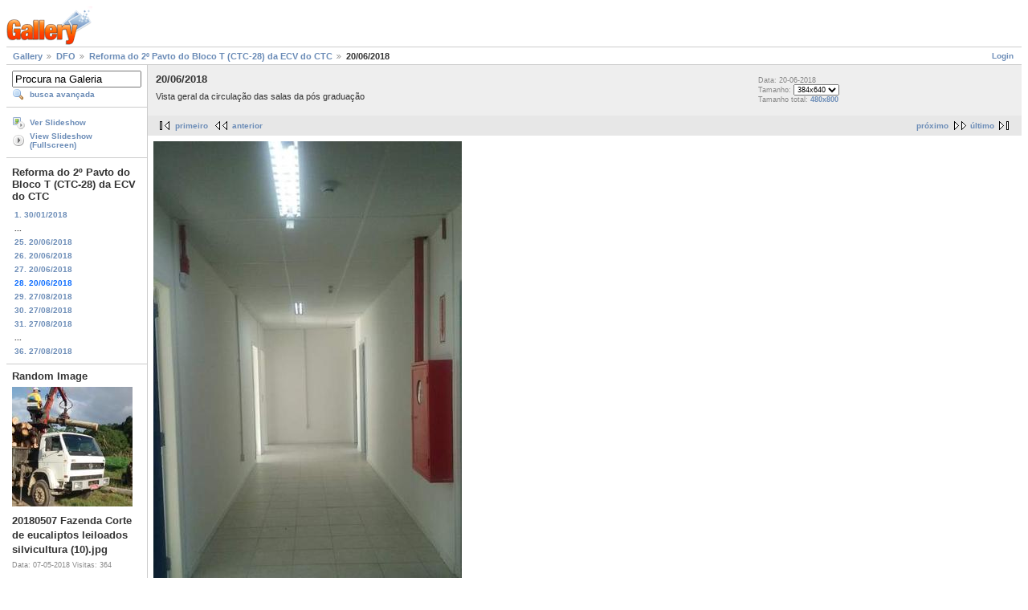

--- FILE ---
content_type: text/html; charset=UTF-8
request_url: https://galeria.ufsc.br/DFO/reformaecv_001/10.jpg.html
body_size: 3250
content:
<!DOCTYPE html PUBLIC "-//W3C//DTD XHTML 1.0 Strict//EN" "http://www.w3.org/TR/xhtml1/DTD/xhtml1-strict.dtd">
<html lang="pt-BR" xmlns="http://www.w3.org/1999/xhtml">
<head>
<link rel="stylesheet" type="text/css" href="/main.php?g2_view=imageframe.CSS&amp;g2_frames=none"/>

<link rel="stylesheet" type="text/css" href="/modules/core/data/gallery.css"/>
<link rel="stylesheet" type="text/css" href="/modules/icons/iconpacks/silk/icons.css"/>
<link rel="alternate" type="application/rss+xml" title="Photo RSS" href="/main.php?g2_view=slideshow.SlideshowMediaRss&amp;g2_itemId=162377"/>
<script type="text/javascript" src="http://galeria.ufsc.br/main.php?g2_view=core.CombinedJavascript&amp;g2_key=c6fdc04f69ad823f241169bcf2dcb841"></script>
<script type="text/javascript" src="/main.php?g2_view=slideshow.DownloadPicLens&amp;g2_file=js&amp;g2_v=1.3.1.14221"></script>
<meta http-equiv="Content-Type" content="text/html; charset=UTF-8"/>
<title>20/06/2018</title>
<link rel="stylesheet" type="text/css" href="/themes/matrix/theme.css"/>
</head>
<body class="gallery">
<div id="gallery" class="safari">
<div id="gsHeader">
<a href="/main.php"><img src="/images/galleryLogo_sm.gif"
width="107" height="48" alt=""/></a>
</div>
<div id="gsNavBar" class="gcBorder1">
<div class="gbSystemLinks">
<span class="block-core-SystemLink">
<a href="/main.php?g2_view=core.UserAdmin&amp;g2_subView=core.UserLogin&amp;g2_return=%2FDFO%2Freformaecv_001%2F10.jpg.html%3F">Login</a>
</span>



</div>
<div class="gbBreadCrumb">
<div class="block-core-BreadCrumb">
<a href="/main.php?g2_highlightId=29" class="BreadCrumb-1">
Gallery</a>
<a href="/DFO/?g2_highlightId=155219" class="BreadCrumb-2">
DFO</a>
<a href="/DFO/reformaecv_001/?g2_highlightId=162377" class="BreadCrumb-3">
Reforma do 2º Pavto do Bloco T (CTC-28) da ECV do CTC</a>
<span class="BreadCrumb-4">
20/06/2018</span>
</div>
</div>
</div>
<table width="100%" cellspacing="0" cellpadding="0">
<tr valign="top">
<td id="gsSidebarCol">
<div id="gsSidebar" class="gcBorder1">

<div class="block-search-SearchBlock gbBlock">
<form id="search_SearchBlock" action="/main.php" method="get" onsubmit="return search_SearchBlock_checkForm()">
<div>
<input type="hidden" name="g2_return" value="/DFO/reformaecv_001/10.jpg.html"/>
<input type="hidden" name="g2_formUrl" value="/DFO/reformaecv_001/10.jpg.html"/>
<input type="hidden" name="g2_authToken" value="15c150b02468"/>

<input type="hidden" name="g2_view" value="search.SearchScan"/>
<input type="hidden" name="g2_form[formName]" value="search_SearchBlock"/>
<input type="text" id="searchCriteria" size="18"
name="g2_form[searchCriteria]"
value="Procura na Galeria"
onfocus="search_SearchBlock_focus()"
onblur="search_SearchBlock_blur()"
class="textbox"/>
<input type="hidden" name="g2_form[useDefaultSettings]" value="1" />
</div>
<div>
<a href="/main.php?g2_view=search.SearchScan&amp;g2_form%5BuseDefaultSettings%5D=1&amp;g2_return=%2FDFO%2Freformaecv_001%2F10.jpg.html%3F"
class="gbAdminLink gbLink-search_SearchScan advanced">busca avançada</a>
</div>
</form>
</div>
<div class="block-core-ItemLinks gbBlock">
<a href="/main.php?g2_view=slideshow.Slideshow&amp;g2_itemId=162377" onclick="var p=PicLensLite;p.setCallbacks({onNoPlugins:function(){location.href='http://galeria.ufsc.br/main.php?g2_view=slideshow.Slideshow&amp;g2_itemId=162377'}});p.setLiteURLs({swf:'http://galeria.ufsc.br/main.php?g2_view=slideshow.DownloadPicLens&amp;g2_file=swf&amp;g2_v=1.3.1.14221'});p.start({feedUrl:'http://galeria.ufsc.br/main.php?g2_view=slideshow.SlideshowMediaRss&amp;g2_itemId=162377', guid:162377, pid:'2PWfB4lurT4g', delay:10});return false" class="gbAdminLink gbLink-slideshow_Slideshow">Ver Slideshow</a>
<a href="/main.php?g2_view=slideshowapplet.SlideshowApplet&amp;g2_itemId=162377" class="gbAdminLink gbLink-slideshowapplet_SlideshowApplet">View Slideshow (Fullscreen)</a>
</div>


<div class="block-core-PeerList gbBlock">
<h3 class="parent"> Reforma do 2º Pavto do Bloco T (CTC-28) da ECV do CTC </h3>
<a href="/DFO/reformaecv_001/Foto+01.jpg.html">
1. 30/01/2018
</a>
<span class="neck">...</span>
<a href="/DFO/reformaecv_001/07.jpg.html">
25. 20/06/2018
</a>
<a href="/DFO/reformaecv_001/08.jpg.html">
26. 20/06/2018
</a>
<a href="/DFO/reformaecv_001/09.jpg.html">
27. 20/06/2018
</a>
<span class="current">
28. 20/06/2018
</span>
<a href="/DFO/reformaecv_001/01_+Vista+da+Sala+de+videoconferencia.jpg.html">
29. 27/08/2018
</a>
<a href="/DFO/reformaecv_001/02_+Vista+dos+sistemas+preventivos+de+incendio.jpg.html">
30. 27/08/2018
</a>
<a href="/DFO/reformaecv_001/03_+Vista+geral+da+Sala+da+P__s+01.jpg.html">
31. 27/08/2018
</a>
<span class="neck">...</span>
<a href="/DFO/reformaecv_001/08_+Detalhe+da+esquadria.jpg.html">
36. 27/08/2018
</a>
</div>


<div class="block-imageblock-ImageBlock gbBlock">
<div class="one-image">
<h3> Random Image </h3>
<a href="/fazenda/2018/20180507+Fazenda+Corte+de+eucaliptos+leiloados+silvicultura+_10_.jpg.html">

<img src="/d/158074-2/20180507+Fazenda+Corte+de+eucaliptos+leiloados+silvicultura+_10_.jpg" width="150" height="149" class="giThumbnail" alt="20180507 Fazenda Corte de eucaliptos leiloados silvicultura (10).jpg"/>
 </a> <h4 class="giDescription">
20180507 Fazenda Corte de eucaliptos leiloados silvicultura (10).jpg
</h4>
<p class="giInfo">
<span class="summary">
Data: 07-05-2018
</span>
<span class="summary">
Visitas: 364
</span>
</p>
</div>
</div>

</div>
</td>
<td>
<div id="gsContent">
<div class="gbBlock gcBackground1">
<table width="100%">
<tr>
<td>
<h2> 20/06/2018 </h2>
<p class="giDescription">
Vista geral da circulação das salas da pós graduação
</p>
</td>
<td style="width: 30%">
<div class="block-core-ItemInfo giInfo">
<div class="date summary">
Data: 20-06-2018
</div>
</div>
<div class="block-core-PhotoSizes giInfo">
Tamanho:
<select onchange="if (this.value) { newLocation = this.value; this.options[0].selected = true; location.href= newLocation; }">
<option value="/DFO/reformaecv_001/10.jpg.html?g2_imageViewsIndex=0" selected="selected">
384x640
</option>
<option value="/DFO/reformaecv_001/10.jpg.html?g2_imageViewsIndex=1">
480x800
</option>
</select>
<br/>
Tamanho total: 
<a href="/DFO/reformaecv_001/10.jpg.html?g2_imageViewsIndex=1">
480x800

</a>
<br/>
</div>
</td>
</tr>
</table>
</div>
<div class="gbBlock gcBackground2 gbNavigator">
<div class="block-core-Navigator">
<div class="next-and-last">
    <a href="/DFO/reformaecv_001/01_+Vista+da+Sala+de+videoconferencia.jpg.html" class="next">próximo</a><a href="/DFO/reformaecv_001/08_+Detalhe+da+esquadria.jpg.html" class="last">último</a>
</div>
<div class="first-and-previous">
<a href="/DFO/reformaecv_001/Foto+01.jpg.html" class="first">primeiro</a>    <a href="/DFO/reformaecv_001/09.jpg.html" class="previous">anterior</a>
</div>
</div>
</div>
<div id="gsImageView" class="gbBlock">

<a href="/DFO/reformaecv_001/10.jpg.html?g2_imageViewsIndex=1">
<img src="/d/162379-2/10.jpg" width="384" height="640" id="IFid1" class="ImageFrame_none" alt="20/06/2018"/>
</a>

</div>
  
<script type="text/javascript">
// <![CDATA[
function exifSwitchDetailMode(num, itemId, mode) {
url = '/main.php?g2_view=exif.SwitchDetailMode&g2_itemId=__ITEMID__&g2_mode=__MODE__&g2_blockNum=__NUM__';
document.getElementById('ExifInfoLabel' + num).innerHTML =
'Loading..';

YAHOO.util.Connect.asyncRequest('GET',
url.replace('__ITEMID__', itemId).replace('__MODE__', mode).replace('__NUM__', num),
{success: handleExifResponse, failure: handleExifFail, argument: num}, null);
return false;
}
function handleExifResponse(http) {
document.getElementById('ExifInfoBlock' + http.argument).innerHTML = http.responseText;
}
function handleExifFail(http) {
document.getElementById('ExifInfoLabel' + http.argument).innerHTML = '';
}
// ]]>
</script>
<div id="ExifInfoBlock1" class="block-exif-ExifInfo">
<h3> propriedades da foto </h3>
<div>sumário&nbsp;&nbsp;<a href="/main.php?g2_controller=exif.SwitchDetailMode&amp;g2_mode=detailed&amp;g2_return=%2FDFO%2Freformaecv_001%2F10.jpg.html%3F" onclick="return exifSwitchDetailMode(1,162377,'detailed')">detalhes</a><span id="ExifInfoLabel1" style="padding-left:1.5em"></span></div>
<table class="gbDataTable">
<tr>
<td class="gbEven">
Marca
</td>
<td class="gbOdd">
SAMSUNG
</td>
<td class="gbEven">
Modelo
</td>
<td class="gbOdd">
SM-G360BT
</td>
</tr>
<tr>
<td class="gbEven">
Valor da Abertura
</td>
<td class="gbOdd">
f/2,4
</td>
<td class="gbEven">
Espaço de Cor
</td>
<td class="gbOdd">
sRGB
</td>
</tr>
<tr>
<td class="gbEven">
Valor da Exposição Diagonal
</td>
<td class="gbOdd">
0 EV
</td>
<td class="gbEven">
Programa de Exposição
</td>
<td class="gbOdd">
Program
</td>
</tr>
<tr>
<td class="gbEven">
Flash
</td>
<td class="gbOdd">
No Flash
</td>
<td class="gbEven">
Distância Focal
</td>
<td class="gbOdd">
3,31 mm
</td>
</tr>
<tr>
<td class="gbEven">
ISO
</td>
<td class="gbOdd">
160
</td>
<td class="gbEven">
Modo do Metering
</td>
<td class="gbOdd">
Center Weighted Average
</td>
</tr>
<tr>
<td class="gbEven">
Velocidade do Obturador
</td>
<td class="gbOdd">
1/120 sec
</td>
<td class="gbEven">
Data/Hora
</td>
<td class="gbOdd">
qua 20 jun 2018 15:13:33 UTC
</td>
</tr>
</table>
</div>
    

<div class="gbBlock gcBackground2 gbNavigator">
<div class="block-core-Navigator">
<div class="next-and-last">
    <a href="/DFO/reformaecv_001/01_+Vista+da+Sala+de+videoconferencia.jpg.html" class="next">próximo</a><a href="/DFO/reformaecv_001/08_+Detalhe+da+esquadria.jpg.html" class="last">último</a>
</div>
<div class="first-and-previous">
<a href="/DFO/reformaecv_001/Foto+01.jpg.html" class="first">primeiro</a>    <a href="/DFO/reformaecv_001/09.jpg.html" class="previous">anterior</a>
</div>
</div>
</div>

  

</div>
</td>
</tr>
</table>
<div id="gsFooter">

<a href="http://gallery.sourceforge.net"><img src="/images/gallery.gif" alt="Powered by Gallery v2.3" title="Powered by Gallery v2.3" style="border-style: none" width="80" height="15"/></a>


</div>
  </div>
<script type="text/javascript">
// <![CDATA[
search_SearchBlock_init('Procura na Galeria', 'Please enter a search term.', 'Searching in progress, please wait!');
// ]]>
</script>


</body>
</html>